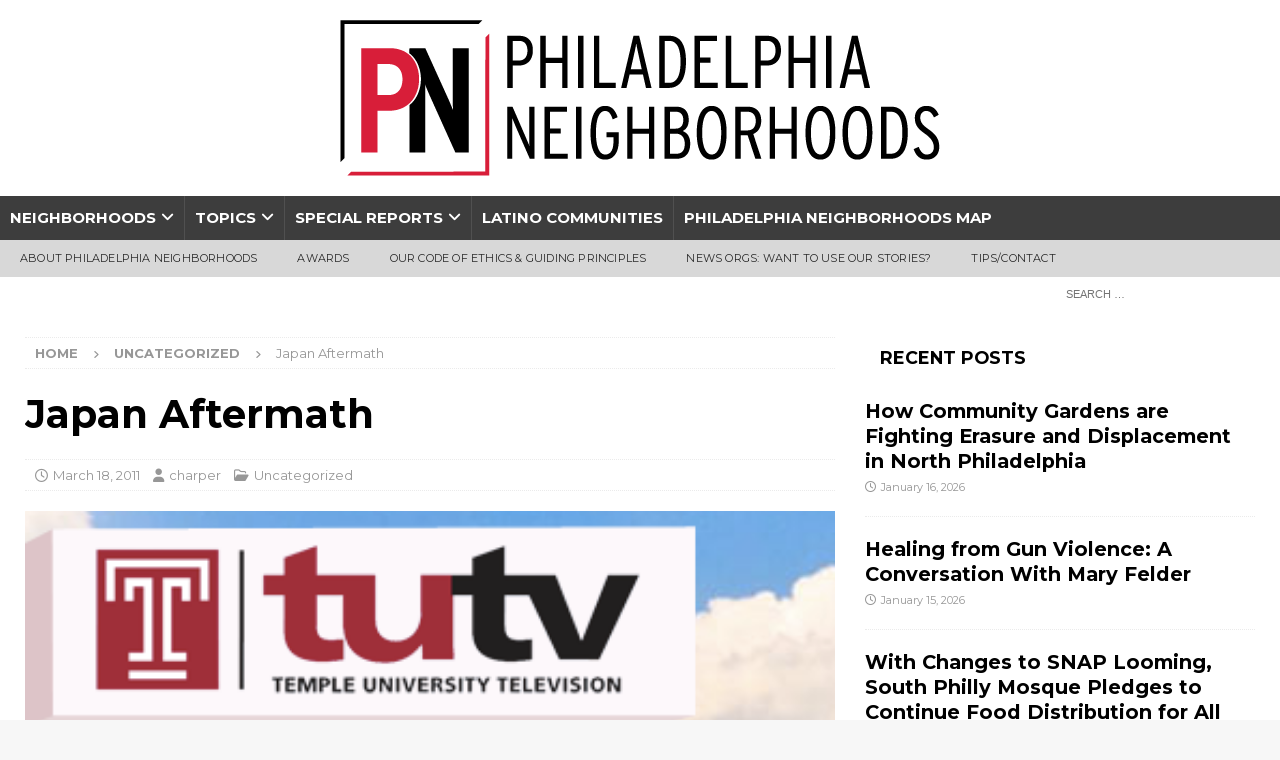

--- FILE ---
content_type: text/html; charset=UTF-8
request_url: https://philadelphianeighborhoods.com/2011/03/18/temple-university-television-japan-earthquake/
body_size: 16922
content:
<!DOCTYPE html>
<html class="no-js mh-one-sb" lang="en-US">
    <head>
        <meta charset="UTF-8">
        <meta name="viewport" content="width=device-width, initial-scale=1.0">
        <link rel="profile" href="http://gmpg.org/xfn/11" />
                <title>Japan Aftermath - Philadelphia Neighborhoods</title>

<!-- The SEO Framework by Sybre Waaijer -->
<meta name="robots" content="max-snippet:-1,max-image-preview:large,max-video-preview:-1" />
<link rel="canonical" href="https://philadelphianeighborhoods.com/2011/03/18/temple-university-television-japan-earthquake/" />
<meta name="description" content="Naoko Masuda, who comes from Tokyo and serves as the senior web developer for the School of Communications and Theater, is returning to Japan with her parents." />
<meta property="og:type" content="article" />
<meta property="og:locale" content="en_US" />
<meta property="og:site_name" content="Philadelphia Neighborhoods" />
<meta property="og:title" content="Japan Aftermath" />
<meta property="og:description" content="Naoko Masuda, who comes from Tokyo and serves as the senior web developer for the School of Communications and Theater, is returning to Japan with her parents. You can follow the news here…" />
<meta property="og:url" content="https://philadelphianeighborhoods.com/2011/03/18/temple-university-television-japan-earthquake/" />
<meta property="og:image" content="https://phillyn-media.s3.amazonaws.com/wp-content/uploads/2011/03/26021759/Screen-shot-2011-03-15-at-8.15.40-AM.png" />
<meta property="og:image:width" content="377" />
<meta property="og:image:height" content="351" />
<meta property="article:published_time" content="2011-03-18T11:30:34+00:00" />
<meta property="article:modified_time" content="2015-05-12T13:57:57+00:00" />
<meta name="twitter:card" content="summary_large_image" />
<meta name="twitter:title" content="Japan Aftermath" />
<meta name="twitter:description" content="Naoko Masuda, who comes from Tokyo and serves as the senior web developer for the School of Communications and Theater, is returning to Japan with her parents. You can follow the news here…" />
<meta name="twitter:image" content="https://phillyn-media.s3.amazonaws.com/wp-content/uploads/2011/03/26021759/Screen-shot-2011-03-15-at-8.15.40-AM.png" />
<script type="application/ld+json">{"@context":"https://schema.org","@graph":[{"@type":"WebSite","@id":"https://philadelphianeighborhoods.com/#/schema/WebSite","url":"https://philadelphianeighborhoods.com/","name":"Philadelphia Neighborhoods","description":"Reporting in underserved communities","inLanguage":"en-US","potentialAction":{"@type":"SearchAction","target":{"@type":"EntryPoint","urlTemplate":"https://philadelphianeighborhoods.com/search/{search_term_string}/"},"query-input":"required name=search_term_string"},"publisher":{"@type":"Organization","@id":"https://philadelphianeighborhoods.com/#/schema/Organization","name":"Philadelphia Neighborhoods","url":"https://philadelphianeighborhoods.com/","logo":{"@type":"ImageObject","url":"https://phillyn-media.s3.amazonaws.com/wp-content/uploads/2020/11/08110533/Logo_website.png","contentUrl":"https://phillyn-media.s3.amazonaws.com/wp-content/uploads/2020/11/08110533/Logo_website.png","width":600,"height":156,"contentSize":"8173"}}},{"@type":"WebPage","@id":"https://philadelphianeighborhoods.com/2011/03/18/temple-university-television-japan-earthquake/","url":"https://philadelphianeighborhoods.com/2011/03/18/temple-university-television-japan-earthquake/","name":"Japan Aftermath - Philadelphia Neighborhoods","description":"Naoko Masuda, who comes from Tokyo and serves as the senior web developer for the School of Communications and Theater, is returning to Japan with her parents.","inLanguage":"en-US","isPartOf":{"@id":"https://philadelphianeighborhoods.com/#/schema/WebSite"},"breadcrumb":{"@type":"BreadcrumbList","@id":"https://philadelphianeighborhoods.com/#/schema/BreadcrumbList","itemListElement":[{"@type":"ListItem","position":1,"item":"https://philadelphianeighborhoods.com/","name":"Philadelphia Neighborhoods"},{"@type":"ListItem","position":2,"item":"https://philadelphianeighborhoods.com/category/uncategorized/","name":"Category: Uncategorized"},{"@type":"ListItem","position":3,"name":"Japan Aftermath"}]},"potentialAction":{"@type":"ReadAction","target":"https://philadelphianeighborhoods.com/2011/03/18/temple-university-television-japan-earthquake/"},"datePublished":"2011-03-18T11:30:34+00:00","dateModified":"2015-05-12T13:57:57+00:00","author":{"@type":"Person","@id":"https://philadelphianeighborhoods.com/#/schema/Person/308ef955287191e94fee0a6761b29ce5","name":"charper"}}]}</script>
<!-- / The SEO Framework by Sybre Waaijer | 9.88ms meta | 0.12ms boot -->

<link rel='dns-prefetch' href='//fonts.googleapis.com' />
<link rel="alternate" type="application/rss+xml" title="Philadelphia Neighborhoods &raquo; Feed" href="https://philadelphianeighborhoods.com/feed/" />
<link rel="alternate" type="application/rss+xml" title="Philadelphia Neighborhoods &raquo; Comments Feed" href="https://philadelphianeighborhoods.com/comments/feed/" />
<link rel="alternate" type="application/rss+xml" title="Philadelphia Neighborhoods &raquo; Japan Aftermath Comments Feed" href="https://philadelphianeighborhoods.com/2011/03/18/temple-university-television-japan-earthquake/feed/" />
<link rel="alternate" title="oEmbed (JSON)" type="application/json+oembed" href="https://philadelphianeighborhoods.com/wp-json/oembed/1.0/embed?url=https%3A%2F%2Fphiladelphianeighborhoods.com%2F2011%2F03%2F18%2Ftemple-university-television-japan-earthquake%2F" />
<link rel="alternate" title="oEmbed (XML)" type="text/xml+oembed" href="https://philadelphianeighborhoods.com/wp-json/oembed/1.0/embed?url=https%3A%2F%2Fphiladelphianeighborhoods.com%2F2011%2F03%2F18%2Ftemple-university-television-japan-earthquake%2F&#038;format=xml" />
<style id='wp-img-auto-sizes-contain-inline-css' type='text/css'>
img:is([sizes=auto i],[sizes^="auto," i]){contain-intrinsic-size:3000px 1500px}
/*# sourceURL=wp-img-auto-sizes-contain-inline-css */
</style>
<style id='wp-emoji-styles-inline-css' type='text/css'>

	img.wp-smiley, img.emoji {
		display: inline !important;
		border: none !important;
		box-shadow: none !important;
		height: 1em !important;
		width: 1em !important;
		margin: 0 0.07em !important;
		vertical-align: -0.1em !important;
		background: none !important;
		padding: 0 !important;
	}
/*# sourceURL=wp-emoji-styles-inline-css */
</style>
<style id='wp-block-library-inline-css' type='text/css'>
:root{--wp-block-synced-color:#7a00df;--wp-block-synced-color--rgb:122,0,223;--wp-bound-block-color:var(--wp-block-synced-color);--wp-editor-canvas-background:#ddd;--wp-admin-theme-color:#007cba;--wp-admin-theme-color--rgb:0,124,186;--wp-admin-theme-color-darker-10:#006ba1;--wp-admin-theme-color-darker-10--rgb:0,107,160.5;--wp-admin-theme-color-darker-20:#005a87;--wp-admin-theme-color-darker-20--rgb:0,90,135;--wp-admin-border-width-focus:2px}@media (min-resolution:192dpi){:root{--wp-admin-border-width-focus:1.5px}}.wp-element-button{cursor:pointer}:root .has-very-light-gray-background-color{background-color:#eee}:root .has-very-dark-gray-background-color{background-color:#313131}:root .has-very-light-gray-color{color:#eee}:root .has-very-dark-gray-color{color:#313131}:root .has-vivid-green-cyan-to-vivid-cyan-blue-gradient-background{background:linear-gradient(135deg,#00d084,#0693e3)}:root .has-purple-crush-gradient-background{background:linear-gradient(135deg,#34e2e4,#4721fb 50%,#ab1dfe)}:root .has-hazy-dawn-gradient-background{background:linear-gradient(135deg,#faaca8,#dad0ec)}:root .has-subdued-olive-gradient-background{background:linear-gradient(135deg,#fafae1,#67a671)}:root .has-atomic-cream-gradient-background{background:linear-gradient(135deg,#fdd79a,#004a59)}:root .has-nightshade-gradient-background{background:linear-gradient(135deg,#330968,#31cdcf)}:root .has-midnight-gradient-background{background:linear-gradient(135deg,#020381,#2874fc)}:root{--wp--preset--font-size--normal:16px;--wp--preset--font-size--huge:42px}.has-regular-font-size{font-size:1em}.has-larger-font-size{font-size:2.625em}.has-normal-font-size{font-size:var(--wp--preset--font-size--normal)}.has-huge-font-size{font-size:var(--wp--preset--font-size--huge)}.has-text-align-center{text-align:center}.has-text-align-left{text-align:left}.has-text-align-right{text-align:right}.has-fit-text{white-space:nowrap!important}#end-resizable-editor-section{display:none}.aligncenter{clear:both}.items-justified-left{justify-content:flex-start}.items-justified-center{justify-content:center}.items-justified-right{justify-content:flex-end}.items-justified-space-between{justify-content:space-between}.screen-reader-text{border:0;clip-path:inset(50%);height:1px;margin:-1px;overflow:hidden;padding:0;position:absolute;width:1px;word-wrap:normal!important}.screen-reader-text:focus{background-color:#ddd;clip-path:none;color:#444;display:block;font-size:1em;height:auto;left:5px;line-height:normal;padding:15px 23px 14px;text-decoration:none;top:5px;width:auto;z-index:100000}html :where(.has-border-color){border-style:solid}html :where([style*=border-top-color]){border-top-style:solid}html :where([style*=border-right-color]){border-right-style:solid}html :where([style*=border-bottom-color]){border-bottom-style:solid}html :where([style*=border-left-color]){border-left-style:solid}html :where([style*=border-width]){border-style:solid}html :where([style*=border-top-width]){border-top-style:solid}html :where([style*=border-right-width]){border-right-style:solid}html :where([style*=border-bottom-width]){border-bottom-style:solid}html :where([style*=border-left-width]){border-left-style:solid}html :where(img[class*=wp-image-]){height:auto;max-width:100%}:where(figure){margin:0 0 1em}html :where(.is-position-sticky){--wp-admin--admin-bar--position-offset:var(--wp-admin--admin-bar--height,0px)}@media screen and (max-width:600px){html :where(.is-position-sticky){--wp-admin--admin-bar--position-offset:0px}}

/*# sourceURL=wp-block-library-inline-css */
</style><style id='global-styles-inline-css' type='text/css'>
:root{--wp--preset--aspect-ratio--square: 1;--wp--preset--aspect-ratio--4-3: 4/3;--wp--preset--aspect-ratio--3-4: 3/4;--wp--preset--aspect-ratio--3-2: 3/2;--wp--preset--aspect-ratio--2-3: 2/3;--wp--preset--aspect-ratio--16-9: 16/9;--wp--preset--aspect-ratio--9-16: 9/16;--wp--preset--color--black: #000000;--wp--preset--color--cyan-bluish-gray: #abb8c3;--wp--preset--color--white: #ffffff;--wp--preset--color--pale-pink: #f78da7;--wp--preset--color--vivid-red: #cf2e2e;--wp--preset--color--luminous-vivid-orange: #ff6900;--wp--preset--color--luminous-vivid-amber: #fcb900;--wp--preset--color--light-green-cyan: #7bdcb5;--wp--preset--color--vivid-green-cyan: #00d084;--wp--preset--color--pale-cyan-blue: #8ed1fc;--wp--preset--color--vivid-cyan-blue: #0693e3;--wp--preset--color--vivid-purple: #9b51e0;--wp--preset--gradient--vivid-cyan-blue-to-vivid-purple: linear-gradient(135deg,rgb(6,147,227) 0%,rgb(155,81,224) 100%);--wp--preset--gradient--light-green-cyan-to-vivid-green-cyan: linear-gradient(135deg,rgb(122,220,180) 0%,rgb(0,208,130) 100%);--wp--preset--gradient--luminous-vivid-amber-to-luminous-vivid-orange: linear-gradient(135deg,rgb(252,185,0) 0%,rgb(255,105,0) 100%);--wp--preset--gradient--luminous-vivid-orange-to-vivid-red: linear-gradient(135deg,rgb(255,105,0) 0%,rgb(207,46,46) 100%);--wp--preset--gradient--very-light-gray-to-cyan-bluish-gray: linear-gradient(135deg,rgb(238,238,238) 0%,rgb(169,184,195) 100%);--wp--preset--gradient--cool-to-warm-spectrum: linear-gradient(135deg,rgb(74,234,220) 0%,rgb(151,120,209) 20%,rgb(207,42,186) 40%,rgb(238,44,130) 60%,rgb(251,105,98) 80%,rgb(254,248,76) 100%);--wp--preset--gradient--blush-light-purple: linear-gradient(135deg,rgb(255,206,236) 0%,rgb(152,150,240) 100%);--wp--preset--gradient--blush-bordeaux: linear-gradient(135deg,rgb(254,205,165) 0%,rgb(254,45,45) 50%,rgb(107,0,62) 100%);--wp--preset--gradient--luminous-dusk: linear-gradient(135deg,rgb(255,203,112) 0%,rgb(199,81,192) 50%,rgb(65,88,208) 100%);--wp--preset--gradient--pale-ocean: linear-gradient(135deg,rgb(255,245,203) 0%,rgb(182,227,212) 50%,rgb(51,167,181) 100%);--wp--preset--gradient--electric-grass: linear-gradient(135deg,rgb(202,248,128) 0%,rgb(113,206,126) 100%);--wp--preset--gradient--midnight: linear-gradient(135deg,rgb(2,3,129) 0%,rgb(40,116,252) 100%);--wp--preset--font-size--small: 13px;--wp--preset--font-size--medium: 20px;--wp--preset--font-size--large: 36px;--wp--preset--font-size--x-large: 42px;--wp--preset--spacing--20: 0.44rem;--wp--preset--spacing--30: 0.67rem;--wp--preset--spacing--40: 1rem;--wp--preset--spacing--50: 1.5rem;--wp--preset--spacing--60: 2.25rem;--wp--preset--spacing--70: 3.38rem;--wp--preset--spacing--80: 5.06rem;--wp--preset--shadow--natural: 6px 6px 9px rgba(0, 0, 0, 0.2);--wp--preset--shadow--deep: 12px 12px 50px rgba(0, 0, 0, 0.4);--wp--preset--shadow--sharp: 6px 6px 0px rgba(0, 0, 0, 0.2);--wp--preset--shadow--outlined: 6px 6px 0px -3px rgb(255, 255, 255), 6px 6px rgb(0, 0, 0);--wp--preset--shadow--crisp: 6px 6px 0px rgb(0, 0, 0);}:where(.is-layout-flex){gap: 0.5em;}:where(.is-layout-grid){gap: 0.5em;}body .is-layout-flex{display: flex;}.is-layout-flex{flex-wrap: wrap;align-items: center;}.is-layout-flex > :is(*, div){margin: 0;}body .is-layout-grid{display: grid;}.is-layout-grid > :is(*, div){margin: 0;}:where(.wp-block-columns.is-layout-flex){gap: 2em;}:where(.wp-block-columns.is-layout-grid){gap: 2em;}:where(.wp-block-post-template.is-layout-flex){gap: 1.25em;}:where(.wp-block-post-template.is-layout-grid){gap: 1.25em;}.has-black-color{color: var(--wp--preset--color--black) !important;}.has-cyan-bluish-gray-color{color: var(--wp--preset--color--cyan-bluish-gray) !important;}.has-white-color{color: var(--wp--preset--color--white) !important;}.has-pale-pink-color{color: var(--wp--preset--color--pale-pink) !important;}.has-vivid-red-color{color: var(--wp--preset--color--vivid-red) !important;}.has-luminous-vivid-orange-color{color: var(--wp--preset--color--luminous-vivid-orange) !important;}.has-luminous-vivid-amber-color{color: var(--wp--preset--color--luminous-vivid-amber) !important;}.has-light-green-cyan-color{color: var(--wp--preset--color--light-green-cyan) !important;}.has-vivid-green-cyan-color{color: var(--wp--preset--color--vivid-green-cyan) !important;}.has-pale-cyan-blue-color{color: var(--wp--preset--color--pale-cyan-blue) !important;}.has-vivid-cyan-blue-color{color: var(--wp--preset--color--vivid-cyan-blue) !important;}.has-vivid-purple-color{color: var(--wp--preset--color--vivid-purple) !important;}.has-black-background-color{background-color: var(--wp--preset--color--black) !important;}.has-cyan-bluish-gray-background-color{background-color: var(--wp--preset--color--cyan-bluish-gray) !important;}.has-white-background-color{background-color: var(--wp--preset--color--white) !important;}.has-pale-pink-background-color{background-color: var(--wp--preset--color--pale-pink) !important;}.has-vivid-red-background-color{background-color: var(--wp--preset--color--vivid-red) !important;}.has-luminous-vivid-orange-background-color{background-color: var(--wp--preset--color--luminous-vivid-orange) !important;}.has-luminous-vivid-amber-background-color{background-color: var(--wp--preset--color--luminous-vivid-amber) !important;}.has-light-green-cyan-background-color{background-color: var(--wp--preset--color--light-green-cyan) !important;}.has-vivid-green-cyan-background-color{background-color: var(--wp--preset--color--vivid-green-cyan) !important;}.has-pale-cyan-blue-background-color{background-color: var(--wp--preset--color--pale-cyan-blue) !important;}.has-vivid-cyan-blue-background-color{background-color: var(--wp--preset--color--vivid-cyan-blue) !important;}.has-vivid-purple-background-color{background-color: var(--wp--preset--color--vivid-purple) !important;}.has-black-border-color{border-color: var(--wp--preset--color--black) !important;}.has-cyan-bluish-gray-border-color{border-color: var(--wp--preset--color--cyan-bluish-gray) !important;}.has-white-border-color{border-color: var(--wp--preset--color--white) !important;}.has-pale-pink-border-color{border-color: var(--wp--preset--color--pale-pink) !important;}.has-vivid-red-border-color{border-color: var(--wp--preset--color--vivid-red) !important;}.has-luminous-vivid-orange-border-color{border-color: var(--wp--preset--color--luminous-vivid-orange) !important;}.has-luminous-vivid-amber-border-color{border-color: var(--wp--preset--color--luminous-vivid-amber) !important;}.has-light-green-cyan-border-color{border-color: var(--wp--preset--color--light-green-cyan) !important;}.has-vivid-green-cyan-border-color{border-color: var(--wp--preset--color--vivid-green-cyan) !important;}.has-pale-cyan-blue-border-color{border-color: var(--wp--preset--color--pale-cyan-blue) !important;}.has-vivid-cyan-blue-border-color{border-color: var(--wp--preset--color--vivid-cyan-blue) !important;}.has-vivid-purple-border-color{border-color: var(--wp--preset--color--vivid-purple) !important;}.has-vivid-cyan-blue-to-vivid-purple-gradient-background{background: var(--wp--preset--gradient--vivid-cyan-blue-to-vivid-purple) !important;}.has-light-green-cyan-to-vivid-green-cyan-gradient-background{background: var(--wp--preset--gradient--light-green-cyan-to-vivid-green-cyan) !important;}.has-luminous-vivid-amber-to-luminous-vivid-orange-gradient-background{background: var(--wp--preset--gradient--luminous-vivid-amber-to-luminous-vivid-orange) !important;}.has-luminous-vivid-orange-to-vivid-red-gradient-background{background: var(--wp--preset--gradient--luminous-vivid-orange-to-vivid-red) !important;}.has-very-light-gray-to-cyan-bluish-gray-gradient-background{background: var(--wp--preset--gradient--very-light-gray-to-cyan-bluish-gray) !important;}.has-cool-to-warm-spectrum-gradient-background{background: var(--wp--preset--gradient--cool-to-warm-spectrum) !important;}.has-blush-light-purple-gradient-background{background: var(--wp--preset--gradient--blush-light-purple) !important;}.has-blush-bordeaux-gradient-background{background: var(--wp--preset--gradient--blush-bordeaux) !important;}.has-luminous-dusk-gradient-background{background: var(--wp--preset--gradient--luminous-dusk) !important;}.has-pale-ocean-gradient-background{background: var(--wp--preset--gradient--pale-ocean) !important;}.has-electric-grass-gradient-background{background: var(--wp--preset--gradient--electric-grass) !important;}.has-midnight-gradient-background{background: var(--wp--preset--gradient--midnight) !important;}.has-small-font-size{font-size: var(--wp--preset--font-size--small) !important;}.has-medium-font-size{font-size: var(--wp--preset--font-size--medium) !important;}.has-large-font-size{font-size: var(--wp--preset--font-size--large) !important;}.has-x-large-font-size{font-size: var(--wp--preset--font-size--x-large) !important;}
/*# sourceURL=global-styles-inline-css */
</style>

<style id='classic-theme-styles-inline-css' type='text/css'>
/*! This file is auto-generated */
.wp-block-button__link{color:#fff;background-color:#32373c;border-radius:9999px;box-shadow:none;text-decoration:none;padding:calc(.667em + 2px) calc(1.333em + 2px);font-size:1.125em}.wp-block-file__button{background:#32373c;color:#fff;text-decoration:none}
/*# sourceURL=/wp-includes/css/classic-themes.min.css */
</style>
<link rel='stylesheet' id='mc4wp-form-themes-css' href='https://philadelphianeighborhoods.com/wp-content/plugins/mailchimp-for-wp/assets/css/form-themes.css?ver=4.11.1' type='text/css' media='all' />
<link rel='stylesheet' id='mh-magazine-css' href='https://philadelphianeighborhoods.com/wp-content/themes/mh-magazine/style.css?ver=4.1.3' type='text/css' media='all' />
<link rel='stylesheet' id='mh-magazine-child-css' href='https://philadelphianeighborhoods.com/wp-content/themes/mh-magazine-child/style.css?ver=1.0.0' type='text/css' media='all' />
<link rel='stylesheet' id='mh-font-awesome-css' href='https://philadelphianeighborhoods.com/wp-content/themes/mh-magazine/includes/font-awesome.min.css' type='text/css' media='all' />
<link rel='stylesheet' id='mh-google-fonts-css' href='https://fonts.googleapis.com/css?family=Montserrat:300,400,400italic,600,700' type='text/css' media='all' />
<script type="text/javascript" src="https://philadelphianeighborhoods.com/wp-includes/js/jquery/jquery.min.js?ver=3.7.1" id="jquery-core-js"></script>
<script type="text/javascript" src="https://philadelphianeighborhoods.com/wp-includes/js/jquery/jquery-migrate.min.js?ver=3.4.1" id="jquery-migrate-js"></script>
<script type="text/javascript" id="mh-scripts-js-extra">
/* <![CDATA[ */
var mh_magazine = {"text":{"toggle_menu":"Toggle Menu"}};
//# sourceURL=mh-scripts-js-extra
/* ]]> */
</script>
<script type="text/javascript" src="https://philadelphianeighborhoods.com/wp-content/themes/mh-magazine/js/scripts.js?ver=4.1.3" id="mh-scripts-js"></script>
<link rel="https://api.w.org/" href="https://philadelphianeighborhoods.com/wp-json/" /><link rel="alternate" title="JSON" type="application/json" href="https://philadelphianeighborhoods.com/wp-json/wp/v2/posts/59048" /><link rel="EditURI" type="application/rsd+xml" title="RSD" href="https://philadelphianeighborhoods.com/xmlrpc.php?rsd" />
<style type="text/css">
.mh-navigation li:hover, .mh-navigation ul li:hover > ul, .mh-main-nav-wrap, .mh-main-nav, .mh-social-nav li a:hover, .entry-tags li, .mh-slider-caption, .mh-widget-layout8 .mh-widget-title .mh-footer-widget-title-inner, .mh-widget-col-1 .mh-slider-caption, .mh-widget-col-1 .mh-posts-lineup-caption, .mh-carousel-layout1, .mh-spotlight-widget, .mh-social-widget li a, .mh-author-bio-widget, .mh-footer-widget .mh-tab-comment-excerpt, .mh-nip-item:hover .mh-nip-overlay, .mh-widget .tagcloud a, .mh-footer-widget .tagcloud a, .mh-footer, .mh-copyright-wrap, input[type=submit]:hover, #infinite-handle span:hover { background: #3d3d3d; }
.mh-extra-nav-bg { background: rgba(61, 61, 61, 0.2); }
.mh-slider-caption, .mh-posts-stacked-title, .mh-posts-lineup-caption { background: #3d3d3d; background: rgba(61, 61, 61, 0.8); }
@media screen and (max-width: 900px) { #mh-mobile .mh-slider-caption, #mh-mobile .mh-posts-lineup-caption { background: rgba(61, 61, 61, 1); } }
.slicknav_menu, .slicknav_nav ul, #mh-mobile .mh-footer-widget .mh-posts-stacked-overlay { border-color: #3d3d3d; }
.mh-copyright, .mh-copyright a { color: #fff; }
.mh-widget-layout4 .mh-widget-title { background: #ffffff; background: rgba(255, 255, 255, 0.6); }
.mh-preheader, .mh-wide-layout .mh-subheader, .mh-ticker-title, .mh-main-nav li:hover, .mh-footer-nav, .slicknav_menu, .slicknav_btn, .slicknav_nav .slicknav_item:hover, .slicknav_nav a:hover, .mh-back-to-top, .mh-subheading, .entry-tags .fa, .entry-tags li:hover, .mh-widget-layout2 .mh-widget-title, .mh-widget-layout4 .mh-widget-title-inner, .mh-widget-layout4 .mh-footer-widget-title, .mh-widget-layout5 .mh-widget-title-inner, .mh-widget-layout6 .mh-widget-title, #mh-mobile .flex-control-paging li a.flex-active, .mh-image-caption, .mh-carousel-layout1 .mh-carousel-caption, .mh-tab-button.active, .mh-tab-button.active:hover, .mh-footer-widget .mh-tab-button.active, .mh-social-widget li:hover a, .mh-footer-widget .mh-social-widget li a, .mh-footer-widget .mh-author-bio-widget, .tagcloud a:hover, .mh-widget .tagcloud a:hover, .mh-footer-widget .tagcloud a:hover, .mh-posts-stacked-item .mh-meta, .page-numbers:hover, .mh-loop-pagination .current, .mh-comments-pagination .current, .pagelink, a:hover .pagelink, input[type=submit], #infinite-handle span { background: #ffffff; }
.mh-main-nav-wrap .slicknav_nav ul, blockquote, .mh-widget-layout1 .mh-widget-title, .mh-widget-layout3 .mh-widget-title, .mh-widget-layout5 .mh-widget-title, .mh-widget-layout8 .mh-widget-title:after, #mh-mobile .mh-slider-caption, .mh-carousel-layout1, .mh-spotlight-widget, .mh-author-bio-widget, .mh-author-bio-title, .mh-author-bio-image-frame, .mh-video-widget, .mh-tab-buttons, textarea:hover, input[type=text]:hover, input[type=email]:hover, input[type=tel]:hover, input[type=url]:hover { border-color: #ffffff; }
.mh-header-tagline, .mh-dropcap, .mh-carousel-layout1 .flex-direction-nav a, .mh-carousel-layout2 .mh-carousel-caption, .mh-posts-digest-small-category, .mh-posts-lineup-more, .bypostauthor .fn:after, .mh-comment-list .comment-reply-link:before, #respond #cancel-comment-reply-link:before { color: #ffffff; }
.mh-header-nav-top li a, .mh-wide-layout .mh-header-nav-bottom li a, .mh-main-nav li:hover > a, .mh-footer-nav li a, .mh-social-nav-top .fa-mh-social, .mh-wide-layout .mh-social-nav-bottom .fa-mh-social, .slicknav_nav a, .slicknav_nav a:hover, .slicknav_nav .slicknav_item:hover, .slicknav_menu .slicknav_menutxt, .mh-header-date-top, .mh-wide-layout .mh-header-date-bottom, .mh-ticker-title, .mh-boxed-layout .mh-ticker-item-top a, .mh-wide-layout .mh-ticker-item a, .mh-subheading, .entry-tags .fa, .entry-tags a:hover, .mh-content .current, .page-numbers:hover, .pagelink, a:hover .pagelink, .mh-back-to-top, .mh-back-to-top:hover, .mh-widget-layout2 .mh-widget-title, .mh-widget-layout2 .mh-widget-title a, .mh-widget-layout4 .mh-widget-title-inner, .mh-widget-layout4 .mh-widget-title a, .mh-widget-layout5 .mh-widget-title, .mh-widget-layout5 .mh-widget-title a, .mh-widget-layout6 .mh-widget-title, .mh-widget-layout6 .mh-widget-title a, .mh-image-caption, .mh-carousel-layout1 .mh-carousel-caption, .mh-footer-widget .mh-author-bio-title, .mh-footer-widget .mh-author-bio-text, .mh-social-widget li:hover .fa-mh-social, .mh-footer-widget .mh-social-widget .fa-mh-social, #mh-mobile .mh-tab-button.active, .mh-tab-button.active:hover, .tagcloud a:hover, .mh-widget .tagcloud a:hover, .mh-footer-widget .tagcloud a:hover, .mh-posts-stacked-item .mh-meta, .mh-posts-stacked-item .mh-meta a, .mh-posts-stacked-item .mh-meta a:hover, input[type=submit], #infinite-handle span { color: #000000; }
.slicknav_menu .slicknav_icon-bar { background: #000000; }
.entry-content a { color: #d61f39; }
a:hover, .entry-content a:hover, #respond a:hover, #respond #cancel-comment-reply-link:hover, #respond .logged-in-as a:hover, .mh-comment-list .comment-meta a:hover, .mh-ping-list .mh-ping-item a:hover, .mh-meta a:hover, .mh-breadcrumb a:hover, .mh-tabbed-widget a:hover { color: #d61f39; }
</style>
<!--[if lt IE 9]>
<script src="https://philadelphianeighborhoods.com/wp-content/themes/mh-magazine/js/css3-mediaqueries.js"></script>
<![endif]-->
<style type="text/css">
.entry-content { font-size: 16px; font-size: 1rem; }
h1, h2, h3, h4, h5, h6, .mh-custom-posts-small-title { font-family: "Montserrat", sans-serif; }
body { font-family: "Montserrat", sans-serif; }
</style>
<link rel="icon" href="https://phillyn-media.s3.amazonaws.com/wp-content/uploads/2020/11/08105343/cropped-Favicon_white-1-32x32.png" sizes="32x32" />
<link rel="icon" href="https://phillyn-media.s3.amazonaws.com/wp-content/uploads/2020/11/08105343/cropped-Favicon_white-1-192x192.png" sizes="192x192" />
<link rel="apple-touch-icon" href="https://phillyn-media.s3.amazonaws.com/wp-content/uploads/2020/11/08105343/cropped-Favicon_white-1-180x180.png" />
<meta name="msapplication-TileImage" content="https://phillyn-media.s3.amazonaws.com/wp-content/uploads/2020/11/08105343/cropped-Favicon_white-1-270x270.png" />
    </head>
    <body
        id="mh-mobile"
        class="wp-singular post-template-default single single-post postid-59048 single-format-standard wp-custom-logo wp-theme-mh-magazine wp-child-theme-mh-magazine-child mh-wide-layout mh-right-sb mh-loop-layout4 mh-widget-layout4 mh-loop-hide-caption"        itemscope="itemscope"
        itemtype="http://schema.org/WebPage"
    >
        <div class="mh-header-nav-mobile clearfix"></div>
<header class="mh-header" itemscope="itemscope" itemtype="http://schema.org/WPHeader">
	<div class="mh-container mh-container-inner clearfix">
		<div class="mh-custom-header clearfix">
<div class="mh-header-columns mh-row clearfix">
<div class="mh-col-1-1 mh-site-identity">
<div class="mh-site-logo" role="banner" itemscope="itemscope" itemtype="https://schema.org/Brand">
<a href="https://philadelphianeighborhoods.com/" class="custom-logo-link" rel="home"><img width="600" height="156" src="https://phillyn-media.s3.amazonaws.com/wp-content/uploads/2020/11/08110533/Logo_website.png" class="custom-logo" alt="Philadelphia Neighborhoods logo" decoding="async" fetchpriority="high" srcset="https://phillyn-media.s3.amazonaws.com/wp-content/uploads/2020/11/08110533/Logo_website.png 600w, https://phillyn-media.s3.amazonaws.com/wp-content/uploads/2020/11/08110533/Logo_website-300x78.png 300w" sizes="(max-width: 600px) 100vw, 600px" /></a></div>
</div>
</div>
</div>
	</div>
	<div class="mh-main-nav-wrap">
		<nav class="mh-navigation mh-main-nav mh-container mh-container-inner clearfix" itemscope="itemscope" itemtype="http://schema.org/SiteNavigationElement">
			<div class="menu-top-menu-container"><ul id="menu-top-menu" class="menu"><li id="menu-item-129603" class="menu-item menu-item-type-taxonomy menu-item-object-category menu-item-has-children menu-item-129603"><a href="https://philadelphianeighborhoods.com/category/neighborhoods/">Neighborhoods</a>
<ul class="sub-menu">
	<li id="menu-item-222069" class="menu-item menu-item-type-taxonomy menu-item-object-category menu-item-222069"><a href="https://philadelphianeighborhoods.com/category/neighborhoods/center-city/">Center City</a></li>
	<li id="menu-item-129606" class="menu-item menu-item-type-taxonomy menu-item-object-category menu-item-129606"><a href="https://philadelphianeighborhoods.com/category/neighborhoods/north-philadelphia/">North Philadelphia</a></li>
	<li id="menu-item-129616" class="menu-item menu-item-type-taxonomy menu-item-object-category menu-item-129616"><a href="https://philadelphianeighborhoods.com/category/neighborhoods/northeast-philadelphia/">Northeast Philadelphia</a></li>
	<li id="menu-item-129643" class="menu-item menu-item-type-taxonomy menu-item-object-category menu-item-129643"><a href="https://philadelphianeighborhoods.com/category/neighborhoods/northwest-philadelphia/">Northwest Philadelphia</a></li>
	<li id="menu-item-129627" class="menu-item menu-item-type-taxonomy menu-item-object-category menu-item-129627"><a href="https://philadelphianeighborhoods.com/category/neighborhoods/river-wards/">River Wards</a></li>
	<li id="menu-item-129657" class="menu-item menu-item-type-taxonomy menu-item-object-category menu-item-129657"><a href="https://philadelphianeighborhoods.com/category/neighborhoods/south-philadelphia/">South Philadelphia</a></li>
	<li id="menu-item-129658" class="menu-item menu-item-type-taxonomy menu-item-object-category menu-item-129658"><a href="https://philadelphianeighborhoods.com/category/neighborhoods/southwest-philadelphia/">Southwest Philadelphia</a></li>
	<li id="menu-item-129656" class="menu-item menu-item-type-taxonomy menu-item-object-category menu-item-129656"><a href="https://philadelphianeighborhoods.com/category/neighborhoods/philadelphia-west/">West Philadelphia</a></li>
</ul>
</li>
<li id="menu-item-206915" class="menu-item menu-item-type-taxonomy menu-item-object-category menu-item-has-children menu-item-206915"><a href="https://philadelphianeighborhoods.com/category/topics/">Topics</a>
<ul class="sub-menu">
	<li id="menu-item-206934" class="menu-item menu-item-type-taxonomy menu-item-object-category menu-item-206934"><a href="https://philadelphianeighborhoods.com/category/amateur-sports/">Amateur Sports</a></li>
	<li id="menu-item-206935" class="menu-item menu-item-type-taxonomy menu-item-object-category menu-item-206935"><a href="https://philadelphianeighborhoods.com/category/topics/arts-and-entertainment/">Arts and Entertainment</a></li>
	<li id="menu-item-206931" class="menu-item menu-item-type-taxonomy menu-item-object-category menu-item-206931"><a href="https://philadelphianeighborhoods.com/category/topics/business-topics/">Business</a></li>
	<li id="menu-item-227798" class="menu-item menu-item-type-taxonomy menu-item-object-category menu-item-227798"><a href="https://philadelphianeighborhoods.com/category/neighborhoods/center-city/city-hall/">City Hall</a></li>
	<li id="menu-item-222131" class="menu-item menu-item-type-taxonomy menu-item-object-category menu-item-222131"><a href="https://philadelphianeighborhoods.com/category/topics/community-meetings/">Community Meetings</a></li>
	<li id="menu-item-206929" class="menu-item menu-item-type-taxonomy menu-item-object-category menu-item-206929"><a href="https://philadelphianeighborhoods.com/category/topics/crime/">Crime</a></li>
	<li id="menu-item-206918" class="menu-item menu-item-type-taxonomy menu-item-object-category menu-item-206918"><a href="https://philadelphianeighborhoods.com/category/topics/economy/">Economy</a></li>
	<li id="menu-item-206917" class="menu-item menu-item-type-taxonomy menu-item-object-category menu-item-206917"><a href="https://philadelphianeighborhoods.com/category/topics/education/">Education</a></li>
	<li id="menu-item-206943" class="menu-item menu-item-type-taxonomy menu-item-object-category menu-item-206943"><a href="https://philadelphianeighborhoods.com/category/topics/elections/">Elections</a></li>
	<li id="menu-item-206924" class="menu-item menu-item-type-taxonomy menu-item-object-category menu-item-206924"><a href="https://philadelphianeighborhoods.com/category/topics/environment/">Environment</a></li>
	<li id="menu-item-206939" class="menu-item menu-item-type-taxonomy menu-item-object-category menu-item-206939"><a href="https://philadelphianeighborhoods.com/category/topics/fashion/">Fashion</a></li>
	<li id="menu-item-206926" class="menu-item menu-item-type-taxonomy menu-item-object-category menu-item-206926"><a href="https://philadelphianeighborhoods.com/category/topics/food-topics/">Food</a></li>
	<li id="menu-item-206923" class="menu-item menu-item-type-taxonomy menu-item-object-category menu-item-206923"><a href="https://philadelphianeighborhoods.com/category/topics/government/">Government</a></li>
	<li id="menu-item-206920" class="menu-item menu-item-type-taxonomy menu-item-object-category menu-item-206920"><a href="https://philadelphianeighborhoods.com/category/topics/health/">Health</a></li>
	<li id="menu-item-206927" class="menu-item menu-item-type-taxonomy menu-item-object-category menu-item-206927"><a href="https://philadelphianeighborhoods.com/category/topics/history/">History</a></li>
	<li id="menu-item-206922" class="menu-item menu-item-type-taxonomy menu-item-object-category menu-item-206922"><a href="https://philadelphianeighborhoods.com/category/topics/housing/">Housing</a></li>
	<li id="menu-item-206949" class="menu-item menu-item-type-taxonomy menu-item-object-category menu-item-206949"><a href="https://philadelphianeighborhoods.com/category/topics/how-to/">How To</a></li>
	<li id="menu-item-206938" class="menu-item menu-item-type-taxonomy menu-item-object-category menu-item-206938"><a href="https://philadelphianeighborhoods.com/category/topics/immigration/">Immigration</a></li>
	<li id="menu-item-206947" class="menu-item menu-item-type-taxonomy menu-item-object-category menu-item-206947"><a href="https://philadelphianeighborhoods.com/category/topics/lgbtq/">LGBTQ</a></li>
	<li id="menu-item-230966" class="menu-item menu-item-type-taxonomy menu-item-object-category menu-item-230966"><a href="https://philadelphianeighborhoods.com/category/topics/mental-health/">Mental Health</a></li>
	<li id="menu-item-206925" class="menu-item menu-item-type-taxonomy menu-item-object-category menu-item-206925"><a href="https://philadelphianeighborhoods.com/category/topics/music/">Music</a></li>
	<li id="menu-item-206937" class="menu-item menu-item-type-taxonomy menu-item-object-category menu-item-206937"><a href="https://philadelphianeighborhoods.com/category/topics/police/">Police</a></li>
	<li id="menu-item-206928" class="menu-item menu-item-type-taxonomy menu-item-object-category menu-item-206928"><a href="https://philadelphianeighborhoods.com/category/topics/politics/">Politics</a></li>
	<li id="menu-item-206942" class="menu-item menu-item-type-taxonomy menu-item-object-category menu-item-206942"><a href="https://philadelphianeighborhoods.com/category/topics/poverty-2/">Poverty</a></li>
	<li id="menu-item-206945" class="menu-item menu-item-type-taxonomy menu-item-object-category menu-item-206945"><a href="https://philadelphianeighborhoods.com/category/all-special-reports/property-all-special-reports-and-partnerships/">Property</a></li>
	<li id="menu-item-206930" class="menu-item menu-item-type-taxonomy menu-item-object-category menu-item-206930"><a href="https://philadelphianeighborhoods.com/category/topics/religion/">Religion</a></li>
	<li id="menu-item-206944" class="menu-item menu-item-type-taxonomy menu-item-object-category menu-item-206944"><a href="https://philadelphianeighborhoods.com/category/topics/science/">Science</a></li>
	<li id="menu-item-222130" class="menu-item menu-item-type-taxonomy menu-item-object-category menu-item-222130"><a href="https://philadelphianeighborhoods.com/category/topics/social-issues/">Social Issues</a></li>
	<li id="menu-item-206932" class="menu-item menu-item-type-taxonomy menu-item-object-category menu-item-206932"><a href="https://philadelphianeighborhoods.com/category/topics/sustainability-topics/">Sustainability</a></li>
	<li id="menu-item-206933" class="menu-item menu-item-type-taxonomy menu-item-object-category menu-item-206933"><a href="https://philadelphianeighborhoods.com/category/topics/technology/">Technology</a></li>
	<li id="menu-item-206940" class="menu-item menu-item-type-taxonomy menu-item-object-category menu-item-206940"><a href="https://philadelphianeighborhoods.com/category/topics/transportation/">Transportation</a></li>
	<li id="menu-item-206948" class="menu-item menu-item-type-taxonomy menu-item-object-category menu-item-206948"><a href="https://philadelphianeighborhoods.com/category/topics/veterans-affairs-2/">Veterans&#8217; Affairs</a></li>
	<li id="menu-item-206936" class="menu-item menu-item-type-taxonomy menu-item-object-category menu-item-206936"><a href="https://philadelphianeighborhoods.com/category/topics/zoning/">Zoning</a></li>
</ul>
</li>
<li id="menu-item-227025" class="menu-item menu-item-type-custom menu-item-object-custom menu-item-has-children menu-item-227025"><a>Special Reports</a>
<ul class="sub-menu">
	<li id="menu-item-235732" class="menu-item menu-item-type-post_type menu-item-object-post menu-item-235732"><a href="https://philadelphianeighborhoods.com/2022/11/28/park-avenue-murder-anniversary-2/">North Philadelphia: Can the Next Crimes be Prevented?</a></li>
	<li id="menu-item-222065" class="menu-item menu-item-type-taxonomy menu-item-object-category menu-item-has-children menu-item-222065"><a href="https://philadelphianeighborhoods.com/category/all-special-reports/">Recent Special Reports</a>
	<ul class="sub-menu">
		<li id="menu-item-228194" class="menu-item menu-item-type-taxonomy menu-item-object-category menu-item-228194"><a href="https://philadelphianeighborhoods.com/category/all-special-reports/covid-19/">COVID-19 Reporting</a></li>
		<li id="menu-item-227023" class="menu-item menu-item-type-taxonomy menu-item-object-category menu-item-227023"><a href="https://philadelphianeighborhoods.com/category/all-special-reports/city-hall-fall-2019/">City Hall, Fall 2019</a></li>
		<li id="menu-item-222811" class="menu-item menu-item-type-post_type menu-item-object-page menu-item-222811"><a href="https://philadelphianeighborhoods.com/special-report-podcast-mental-health/">Special Report Podcast: Mental Health</a></li>
		<li id="menu-item-222066" class="menu-item menu-item-type-taxonomy menu-item-object-category menu-item-222066"><a href="https://philadelphianeighborhoods.com/category/all-special-reports/klein-fellowship-immigration/">Klein Fellowship- Immigration</a></li>
		<li id="menu-item-222067" class="menu-item menu-item-type-taxonomy menu-item-object-category menu-item-222067"><a href="https://philadelphianeighborhoods.com/category/all-special-reports/klein-fellowship-income-inequality/">Klein Fellowship- Income Inequality</a></li>
	</ul>
</li>
	<li id="menu-item-227031" class="menu-item menu-item-type-taxonomy menu-item-object-category menu-item-227031"><a href="https://philadelphianeighborhoods.com/category/all-special-reports/">All Special Reports</a></li>
</ul>
</li>
<li id="menu-item-241516" class="menu-item menu-item-type-taxonomy menu-item-object-category menu-item-241516"><a href="https://philadelphianeighborhoods.com/category/all-special-reports/latino-communities/">Latino Communities</a></li>
<li id="menu-item-221767" class="menu-item menu-item-type-post_type menu-item-object-post menu-item-221767"><a href="https://philadelphianeighborhoods.com/2011/09/24/interactive-map-of-philadelphia-neighborhoods/">Philadelphia Neighborhoods Map</a></li>
</ul></div>		</nav>
	</div>
			<div class="mh-extra-nav-wrap">
			<div class="mh-extra-nav-bg">
				<nav class="mh-navigation mh-extra-nav mh-container mh-container-inner clearfix" itemscope="itemscope" itemtype="http://schema.org/SiteNavigationElement">
					<div class="menu-sub-menu-container"><ul id="menu-sub-menu" class="menu"><li id="menu-item-206640" class="menu-item menu-item-type-post_type menu-item-object-page menu-item-206640"><a href="https://philadelphianeighborhoods.com/about/">About Philadelphia Neighborhoods</a></li>
<li id="menu-item-206641" class="menu-item menu-item-type-post_type menu-item-object-page menu-item-206641"><a href="https://philadelphianeighborhoods.com/awards/">Awards</a></li>
<li id="menu-item-230927" class="menu-item menu-item-type-post_type menu-item-object-page menu-item-230927"><a href="https://philadelphianeighborhoods.com/our-code-of-ethics-guiding-principles/">Our Code of Ethics &#038; Guiding Principles</a></li>
<li id="menu-item-222530" class="menu-item menu-item-type-post_type menu-item-object-page menu-item-222530"><a href="https://philadelphianeighborhoods.com/sharing-philadelphia-neighborhoods-content/">News Orgs: Want To Use Our Stories?</a></li>
<li id="menu-item-211955" class="menu-item menu-item-type-post_type menu-item-object-page menu-item-211955"><a href="https://philadelphianeighborhoods.com/contact/">Tips/Contact</a></li>
</ul></div>				</nav>
			</div>
		</div>
	</header>
	<div class="mh-subheader">
		<div class="mh-container mh-container-inner mh-row clearfix">
										<div class="mh-header-bar-content mh-header-bar-bottom-right mh-col-1-4 clearfix">
											<aside class="mh-header-search mh-header-search-bottom">
							<form role="search" method="get" class="search-form" action="https://philadelphianeighborhoods.com/">
				<label>
					<span class="screen-reader-text">Search for:</span>
					<input type="search" class="search-field" placeholder="Search &hellip;" value="" name="s" />
				</label>
				<input type="submit" class="search-submit" value="Search" />
			</form>						</aside>
									</div>
					</div>
	</div>
<div class="mh-container mh-container-outer">
<div class="mh-wrapper clearfix">
	<div class="mh-main clearfix">
		<div id="main-content" class="mh-content" role="main" itemprop="mainContentOfPage"><nav class="mh-breadcrumb" itemscope itemtype="https://schema.org/BreadcrumbList"><span itemprop="itemListElement" itemscope itemtype="https://schema.org/ListItem"><a href="https://philadelphianeighborhoods.com" title="Home" itemprop="item"><span itemprop="name">Home</span></a><meta itemprop="position" content="1" /></span><span class="mh-breadcrumb-delimiter"><i class="fa fa-angle-right"></i></span><span itemprop="itemListElement" itemscope itemtype="https://schema.org/ListItem"><a href="https://philadelphianeighborhoods.com/category/uncategorized/" itemprop="item" title="Uncategorized"><span itemprop="name">Uncategorized</span></a><meta itemprop="position" content="2" /></span><span class="mh-breadcrumb-delimiter"><i class="fa fa-angle-right"></i></span>Japan Aftermath</nav>
<article id="post-59048" class="post-59048 post type-post status-publish format-standard has-post-thumbnail hentry category-uncategorized tag-japan-earthquake tag-japan-rescue">
	<header class="entry-header clearfix"><h1 class="entry-title">Japan Aftermath</h1><div class="mh-meta entry-meta">
<span class="entry-meta-date updated"><i class="far fa-clock"></i><a href="https://philadelphianeighborhoods.com/2011/03/">March 18, 2011</a></span>
<span class="entry-meta-author author vcard"><i class="fa fa-user"></i><a class="fn" href="https://philadelphianeighborhoods.com/author/charper/">charper</a></span>
<span class="entry-meta-categories"><i class="far fa-folder-open"></i><a href="https://philadelphianeighborhoods.com/category/uncategorized/" rel="category tag">Uncategorized</a></span>
</div>
	</header>
		<div class="entry-content clearfix">
<figure class="entry-thumbnail">
<img src="https://phillyn-media.s3.amazonaws.com/wp-content/uploads/2011/03/26021759/Screen-shot-2011-03-15-at-8.15.40-AM.png" alt="" title="Screen shot 2011-03-15 at 8.15.40 AM" />
</figure>
<div class="mh-social-top">
<div class="mh-share-buttons clearfix">
	<a class="mh-facebook" href="#" onclick="window.open('https://www.facebook.com/sharer.php?u=https%3A%2F%2Fphiladelphianeighborhoods.com%2F2011%2F03%2F18%2Ftemple-university-television-japan-earthquake%2F&t=Japan+Aftermath', 'facebookShare', 'width=626,height=436'); return false;" title="Share on Facebook">
		<span class="mh-share-button"><i class="fab fa-facebook-f"></i></span>
	</a>
	<a class="mh-twitter" href="#" onclick="window.open('https://twitter.com/share?text=Japan+Aftermath:&url=https%3A%2F%2Fphiladelphianeighborhoods.com%2F2011%2F03%2F18%2Ftemple-university-television-japan-earthquake%2F', 'twitterShare', 'width=626,height=436'); return false;" title="Tweet This Post">
		<span class="mh-share-button"><i class="fab fa-x-twitter"></i></span>
	</a>
	<a class="mh-linkedin" href="#" onclick="window.open('https://www.linkedin.com/shareArticle?mini=true&url=https%3A%2F%2Fphiladelphianeighborhoods.com%2F2011%2F03%2F18%2Ftemple-university-television-japan-earthquake%2F&source=', 'linkedinShare', 'width=626,height=436'); return false;" title="Share on LinkedIn">
		<span class="mh-share-button"><i class="fab fa-linkedin"></i></span>
	</a>
	<a class="mh-pinterest" href="#" onclick="window.open('https://pinterest.com/pin/create/button/?url=https%3A%2F%2Fphiladelphianeighborhoods.com%2F2011%2F03%2F18%2Ftemple-university-television-japan-earthquake%2F&media=https://phillyn-media.s3.amazonaws.com/wp-content/uploads/2011/03/26021759/Screen-shot-2011-03-15-at-8.15.40-AM-150x150.png&description=Japan+Aftermath', 'pinterestShare', 'width=750,height=350'); return false;" title="Pin This Post">
		<span class="mh-share-button"><i class="fab fa-pinterest"></i></span>
	</a>
	<a class="mh-email" href="/cdn-cgi/l/email-protection#[base64]" title="Send this article to a friend" target="_blank">
		<span class="mh-share-button"><i class="far fa-envelope"></i></span>
	</a>
	<a class="mh-print" href="javascript:window.print()" title="Print this article">
		<span class="mh-share-button"><i class="fas fa-print"></i></span>
	</a>
    <a class="mh-whatsapp" href="#" onclick="window.open('https://api.whatsapp.com/send?phone={phone_number}&text=Japan+Aftermath:&url=https%3A%2F%2Fphiladelphianeighborhoods.com%2F2011%2F03%2F18%2Ftemple-university-television-japan-earthquake%2F', 'whatsappShare', 'width=626,height=436'); return false;" title="Share on Whatsapp">
        <span class="mh-share-button"><i class="fab fa-whatsapp"></i></span>
    </a>
	<a class="mh-mastodon" href="#" onclick="window.open('https://mastodonshare.com/share?text=Japan+Aftermath:&url=https%3A%2F%2Fphiladelphianeighborhoods.com%2F2011%2F03%2F18%2Ftemple-university-television-japan-earthquake%2F', 'mustodonShare', 'width=626,height=436'); return false;" title="Share On Mastodon">
		<span class="mh-share-button">
			<img src="https://philadelphianeighborhoods.com/wp-content/themes/mh-magazine/images/mostadon-logo.png" height="25px" width="20px">
		</span>
	</a>
</div></div>
<p><img decoding="async" class="alignleft size-full wp-image-60682" src="https://phillyn-media.s3.amazonaws.com/wp-content/uploads/2011/03/26021610/Screen-shot-2011-03-23-at-3.44.52-PM.png" alt="" width="231" height="161" />Naoko Masuda, who comes from Tokyo and serves as the senior web developer for the School of Communications and Theater, is returning to Japan with her parents. You can follow the news here:</p>
<p>https://smcsites.com/japan/</p>
	</div><div class="entry-tags clearfix"><i class="fa fa-tag"></i><ul><li><a href="https://philadelphianeighborhoods.com/tag/japan-earthquake/" rel="tag">Japan earthquake</a></li><li><a href="https://philadelphianeighborhoods.com/tag/japan-rescue/" rel="tag">japan rescue</a></li></ul></div></article><nav class="mh-post-nav mh-row clearfix" itemscope="itemscope" itemtype="https://schema.org/SiteNavigationElement">
<div class="mh-col-1-2 mh-post-nav-item mh-post-nav-prev">
<a href="https://philadelphianeighborhoods.com/2011/03/18/election-2011-the-next-great-city/" rel="prev"><span>Previous</span><p>Election 2011: The Next Great City?</p></a></div>
<div class="mh-col-1-2 mh-post-nav-item mh-post-nav-next">
<a href="https://philadelphianeighborhoods.com/2011/03/18/kensington-local-artist-david-ohlerking-hits-the-streets/" rel="next"><span>Next</span><p>Kensington: Local Artist David Ohlerking Hits the Streets</p></a></div>
</nav>
<section class="mh-related-content">
<h3 class="mh-widget-title mh-related-content-title">
<span class="mh-widget-title-inner">Related Articles</span></h3>
<div class="mh-related-wrap mh-row clearfix">
<div class="mh-col-1-3 mh-posts-grid-col clearfix">
<article class="post-62197 format-standard mh-posts-grid-item clearfix">
	<figure class="mh-posts-grid-thumb">
		<a class="mh-thumb-icon mh-thumb-icon-small-mobile" href="https://philadelphianeighborhoods.com/2011/04/05/broad-street-salvation-army-reaches-out-to-japan/" title="Broad Street: Salvation Army Reaches Out to Japan">		</a>
					<div class="mh-image-caption mh-posts-grid-caption">
				Broad Street			</div>
			</figure>
	<h3 class="entry-title mh-posts-grid-title">
		<a href="https://philadelphianeighborhoods.com/2011/04/05/broad-street-salvation-army-reaches-out-to-japan/" title="Broad Street: Salvation Army Reaches Out to Japan" rel="bookmark">
			Broad Street: Salvation Army Reaches Out to Japan		</a>
	</h3>
	<div class="mh-meta entry-meta">
<span class="entry-meta-date updated"><i class="far fa-clock"></i><a href="https://philadelphianeighborhoods.com/2011/04/">April 5, 2011</a></span>
<span class="entry-meta-author author vcard"><i class="fa fa-user"></i><a class="fn" href="https://philadelphianeighborhoods.com/author/"></a></span>
<span class="entry-meta-categories"><i class="far fa-folder-open"></i><a href="https://philadelphianeighborhoods.com/category/broad-street/" rel="category tag">Broad Street</a>, <a href="https://philadelphianeighborhoods.com/category/topics/social-issues/" rel="category tag">Social Issues</a></span>
</div>
	<div class="mh-posts-grid-excerpt clearfix">
		<div class="mh-excerpt"><p>In the wake the recent devastation in Japan, one local organization is helping to make a difference to those most affected by the tsunami. The Salvation Army Headquarters, located at 701 North Broad St., is <a class="mh-excerpt-more" href="https://philadelphianeighborhoods.com/2011/04/05/broad-street-salvation-army-reaches-out-to-japan/" title="Broad Street: Salvation Army Reaches Out to Japan"></a></p>
</div>	</div>
</article></div>
</div>
</section>
<div id="comments" class="mh-comments-wrap">
			<h4 class="mh-widget-title">
				<span class="mh-widget-title-inner">
					2 Comments				</span>
			</h4>
			<ol class="commentlist mh-comment-list">
						<li id="comment-37581" class="comment even thread-even depth-1 entry-content">
			<article id="div-comment-37581" class="comment-body">
				<footer class="comment-meta">
					<div class="comment-author vcard">
						<img alt='' src='https://secure.gravatar.com/avatar/55b44eed18e818804af8164b71b3985dfc86ea1ad461e571ec3edda7f1bc86e3?s=50&#038;d=blank&#038;r=pg' srcset='https://secure.gravatar.com/avatar/55b44eed18e818804af8164b71b3985dfc86ea1ad461e571ec3edda7f1bc86e3?s=100&#038;d=blank&#038;r=pg 2x' class='avatar avatar-50 photo' height='50' width='50' loading='lazy' decoding='async'/>						<b class="fn"><a href="https://developyourlife.net/" class="url" rel="ugc external nofollow">Articles Self Help</a></b> <span class="says">says:</span>					</div><!-- .comment-author -->

					<div class="comment-metadata">
						<a href="https://philadelphianeighborhoods.com/2011/03/18/temple-university-television-japan-earthquake/#comment-37581"><time datetime="2011-03-16T23:09:50-04:00">March 16, 2011 at 11:09 pm</time></a>					</div><!-- .comment-metadata -->

									</footer><!-- .comment-meta -->

				<div class="comment-content">
					<p>It&#8217;s insane how reality can change just like that. My heart goes out to all the people that were affected by the earthquake and tsunami. What I like to see most is people helping one another.</p>
				</div><!-- .comment-content -->

							</article><!-- .comment-body -->
		</li><!-- #comment-## -->
		<li id="comment-37649" class="comment odd alt thread-odd thread-alt depth-1 entry-content">
			<article id="div-comment-37649" class="comment-body">
				<footer class="comment-meta">
					<div class="comment-author vcard">
						<img alt='' src='https://secure.gravatar.com/avatar/1fe3ecc6d079daec5726050718658ddedd3b14f7308afa9941c31b2c2bdfc871?s=50&#038;d=blank&#038;r=pg' srcset='https://secure.gravatar.com/avatar/1fe3ecc6d079daec5726050718658ddedd3b14f7308afa9941c31b2c2bdfc871?s=100&#038;d=blank&#038;r=pg 2x' class='avatar avatar-50 photo' height='50' width='50' loading='lazy' decoding='async'/>						<b class="fn"><a href="https://NBC10.com" class="url" rel="ugc external nofollow">NBC10 Investigators</a></b> <span class="says">says:</span>					</div><!-- .comment-author -->

					<div class="comment-metadata">
						<a href="https://philadelphianeighborhoods.com/2011/03/18/temple-university-television-japan-earthquake/#comment-37649"><time datetime="2011-03-17T16:04:11-04:00">March 17, 2011 at 4:04 pm</time></a>					</div><!-- .comment-metadata -->

									</footer><!-- .comment-meta -->

				<div class="comment-content">
					<p>If you are a student studying at Temple&#8217;s Japan Campus or know one or are the parent of one, please let the NBC10 Investigators know. Post a message one the NBC10 Investigators page <a href="https://www.facebook.com/NBC10Investigators" rel="nofollow ugc">https://www.facebook.com/NBC10Investigators</a><br />
or call (610) 668- 5645.<br />
Twitter: 10Investigators</p>
				</div><!-- .comment-content -->

							</article><!-- .comment-body -->
		</li><!-- #comment-## -->
			</ol>	<div id="respond" class="comment-respond">
		<h3 id="reply-title" class="comment-reply-title">Leave a Reply</h3><form action="https://philadelphianeighborhoods.com/wp-comments-post.php" method="post" id="commentform" class="comment-form"><p class="comment-notes">Your email address will not be published.</p><p class="comment-form-comment"><label for="comment">Comment</label><br/><textarea autocomplete="new-password"  id="d4828434d3"  name="d4828434d3"   cols="45" rows="5" aria-required="true"></textarea><textarea id="comment" aria-label="hp-comment" aria-hidden="true" name="comment" autocomplete="new-password" style="padding:0 !important;clip:rect(1px, 1px, 1px, 1px) !important;position:absolute !important;white-space:nowrap !important;height:1px !important;width:1px !important;overflow:hidden !important;" tabindex="-1"></textarea><script data-cfasync="false" src="/cdn-cgi/scripts/5c5dd728/cloudflare-static/email-decode.min.js"></script><script data-noptimize>document.getElementById("comment").setAttribute( "id", "a21a3e4fcbd13a4c16768c25e2b742c4" );document.getElementById("d4828434d3").setAttribute( "id", "comment" );</script></p><p class="comment-form-author"><label for="author">Name </label><span class="required">*</span><br/><input id="author" name="author" type="text" value="" size="30" aria-required='true' /></p>
<p class="comment-form-email"><label for="email">Email </label><span class="required">*</span><br/><input id="email" name="email" type="text" value="" size="30" aria-required='true' /></p>
<p class="comment-form-url"><label for="url">Website</label><br/><input id="url" name="url" type="text" value="" size="30" /></p>
<p class="comment-form-cookies-consent"><input id="wp-comment-cookies-consent" name="wp-comment-cookies-consent" type="checkbox" value="yes" /><label for="wp-comment-cookies-consent">Save my name, email, and website in this browser for the next time I comment.</label></p>
<p class="form-submit"><input name="submit" type="submit" id="submit" class="submit" value="Post Comment" /> <input type='hidden' name='comment_post_ID' value='59048' id='comment_post_ID' />
<input type='hidden' name='comment_parent' id='comment_parent' value='0' />
</p></form>	</div><!-- #respond -->
	</div>
		</div>
			<aside class="mh-widget-col-1 mh-sidebar" itemscope="itemscope" itemtype="https://schema.org/WPSideBar"><div id="mh_magazine_custom_posts-2" class="mh-widget mh_magazine_custom_posts"><h4 class="mh-widget-title"><span class="mh-widget-title-inner">Recent Posts</span></h4>			<ul class="mh-custom-posts-widget clearfix"> 						<li class="mh-custom-posts-item mh-custom-posts-small clearfix post-242392 post type-post status-publish format-standard has-post-thumbnail category-fairhill">
															<figure class="mh-custom-posts-thumb">
									<a class="mh-thumb-icon mh-thumb-icon-small" href="https://philadelphianeighborhoods.com/2026/01/16/how-community-gardens-are-fighting-erasure-and-displacement-in-north-philadelphia/" title="How Community Gardens are Fighting Erasure and Displacement in North Philadelphia ">									</a>
								</figure>
														<div class="mh-custom-posts-header">
								<div class="mh-custom-posts-small-title">
									<a href="https://philadelphianeighborhoods.com/2026/01/16/how-community-gardens-are-fighting-erasure-and-displacement-in-north-philadelphia/" title="How Community Gardens are Fighting Erasure and Displacement in North Philadelphia ">
                                        How Community Gardens are Fighting Erasure and Displacement in North Philadelphia 									</a>
								</div>
								<div class="mh-meta entry-meta">
<span class="entry-meta-date updated"><i class="far fa-clock"></i><a href="https://philadelphianeighborhoods.com/2026/01/">January 16, 2026</a></span>
</div>
							</div>
						</li>						<li class="mh-custom-posts-item mh-custom-posts-small clearfix post-242084 post type-post status-publish format-standard has-post-thumbnail category-north-philadelphia">
															<figure class="mh-custom-posts-thumb">
									<a class="mh-thumb-icon mh-thumb-icon-small" href="https://philadelphianeighborhoods.com/2026/01/15/healing-from-gun-violence-a-conversation-with-mary-felder/" title="Healing from Gun Violence: A Conversation With Mary Felder">									</a>
								</figure>
														<div class="mh-custom-posts-header">
								<div class="mh-custom-posts-small-title">
									<a href="https://philadelphianeighborhoods.com/2026/01/15/healing-from-gun-violence-a-conversation-with-mary-felder/" title="Healing from Gun Violence: A Conversation With Mary Felder">
                                        Healing from Gun Violence: A Conversation With Mary Felder									</a>
								</div>
								<div class="mh-meta entry-meta">
<span class="entry-meta-date updated"><i class="far fa-clock"></i><a href="https://philadelphianeighborhoods.com/2026/01/">January 15, 2026</a></span>
</div>
							</div>
						</li>						<li class="mh-custom-posts-item mh-custom-posts-small clearfix post-242363 post type-post status-publish format-standard has-post-thumbnail category-south-philadelphia">
															<figure class="mh-custom-posts-thumb">
									<a class="mh-thumb-icon mh-thumb-icon-small" href="https://philadelphianeighborhoods.com/2026/01/03/with-changes-to-snap-looming-south-philly-mosque-pledges-to-continue-food-distribution-for-all/" title="With Changes to SNAP Looming, South Philly Mosque Pledges to Continue Food Distribution for All">									</a>
								</figure>
														<div class="mh-custom-posts-header">
								<div class="mh-custom-posts-small-title">
									<a href="https://philadelphianeighborhoods.com/2026/01/03/with-changes-to-snap-looming-south-philly-mosque-pledges-to-continue-food-distribution-for-all/" title="With Changes to SNAP Looming, South Philly Mosque Pledges to Continue Food Distribution for All">
                                        With Changes to SNAP Looming, South Philly Mosque Pledges to Continue Food Distribution for All									</a>
								</div>
								<div class="mh-meta entry-meta">
<span class="entry-meta-date updated"><i class="far fa-clock"></i><a href="https://philadelphianeighborhoods.com/2026/01/">January 3, 2026</a></span>
</div>
							</div>
						</li>						<li class="mh-custom-posts-item mh-custom-posts-small clearfix post-242348 post type-post status-publish format-standard has-post-thumbnail category-north-philadelphia">
															<figure class="mh-custom-posts-thumb">
									<a class="mh-thumb-icon mh-thumb-icon-small" href="https://philadelphianeighborhoods.com/2025/12/27/talking-about-death-how-the-thread-is-destigmatizing-grief-through-art-and-community/" title="The Light We Hold: Inside a Philly Community Gathering of Art and Grief">									</a>
								</figure>
														<div class="mh-custom-posts-header">
								<div class="mh-custom-posts-small-title">
									<a href="https://philadelphianeighborhoods.com/2025/12/27/talking-about-death-how-the-thread-is-destigmatizing-grief-through-art-and-community/" title="The Light We Hold: Inside a Philly Community Gathering of Art and Grief">
                                        The Light We Hold: Inside a Philly Community Gathering of Art and Grief									</a>
								</div>
								<div class="mh-meta entry-meta">
<span class="entry-meta-date updated"><i class="far fa-clock"></i><a href="https://philadelphianeighborhoods.com/2025/12/">December 27, 2025</a></span>
</div>
							</div>
						</li>						<li class="mh-custom-posts-item mh-custom-posts-small clearfix post-242332 post type-post status-publish format-standard has-post-thumbnail category-featured category-hunting-park category-neighborhoods tag-community tag-hunting-park tag-latino-communities tag-north-philadelphia tag-philadelphia tag-sport tag-sports-and-recreation">
															<figure class="mh-custom-posts-thumb">
									<a class="mh-thumb-icon mh-thumb-icon-small" href="https://philadelphianeighborhoods.com/2025/12/19/bubhub-in-the-215/" title="&#8220;Bubhub&#8221; in The 215">									</a>
								</figure>
														<div class="mh-custom-posts-header">
								<div class="mh-custom-posts-small-title">
									<a href="https://philadelphianeighborhoods.com/2025/12/19/bubhub-in-the-215/" title="&#8220;Bubhub&#8221; in The 215">
                                        &#8220;Bubhub&#8221; in The 215									</a>
								</div>
								<div class="mh-meta entry-meta">
<span class="entry-meta-date updated"><i class="far fa-clock"></i><a href="https://philadelphianeighborhoods.com/2025/12/">December 19, 2025</a></span>
</div>
							</div>
						</li>			</ul></div>	</aside>	</div>
    </div>
<a title="Back to Top" href="#" class="mh-back-to-top"><i class="fa fa-chevron-up"></i></a>
</div><!-- .mh-container-outer -->
<footer class="mh-footer" itemscope="itemscope" itemtype="https://schema.org/WPFooter">
<div class="mh-container mh-container-inner mh-footer-widgets mh-row clearfix">
<div class="mh-col-1-1 mh-home-wide  mh-footer-area mh-footer-1">
<div id="custom_html-8" class="widget_text mh-footer-widget widget_custom_html"><div class="textwidget custom-html-widget"><a href="https://philadelphianeighborhoods.com/wp-admin/">Philadelphia Neighborhoods Student Reporters</a></div></div></div>
</div>
</footer>
	<div class="mh-footer-nav-mobile"></div>
	<nav class="mh-navigation mh-footer-nav" itemscope="itemscope" itemtype="https://schema.org/SiteNavigationElement">
		<div class="mh-container mh-container-inner clearfix">
			<div class="menu-social-links-container"><ul id="menu-social-links" class="menu"><li id="menu-item-89356" class="menu-item menu-item-type-custom menu-item-object-custom menu-item-89356"><a href="https://www.facebook.com/philadelphianeighborhoods/">Facebook</a></li>
<li id="menu-item-89355" class="menu-item menu-item-type-custom menu-item-object-custom menu-item-89355"><a href="https://twitter.com/philaneighbors">Twitter</a></li>
<li id="menu-item-227018" class="menu-item menu-item-type-custom menu-item-object-custom menu-item-227018"><a href="https://www.instagram.com/philadelphianeighborhoods/">Instagram</a></li>
<li id="menu-item-89357" class="menu-item menu-item-type-custom menu-item-object-custom menu-item-89357"><a href="https://feeds.feedburner.com/PhillyNeighborhoods">RSS</a></li>
</ul></div>		</div>
	</nav>
<div class="mh-copyright-wrap">
	<div class="mh-container mh-container-inner clearfix">
		<p class="mh-copyright">
			© 2026 All Rights Reserved. Philadelphia Neighborhoods: A program of the Department of Journalism at the <a href="https://klein.temple.edu" target="_blank">Lew Klein College of Media and Communication</a> at <a href="https://temple.edu" target="_blank">Temple University</a>.		</p>
	</div>
</div>
<script type="speculationrules">
{"prefetch":[{"source":"document","where":{"and":[{"href_matches":"/*"},{"not":{"href_matches":["/wp-*.php","/wp-admin/*","/wp-content/uploads/*","/wp-content/*","/wp-content/plugins/*","/wp-content/themes/mh-magazine-child/*","/wp-content/themes/mh-magazine/*","/*\\?(.+)"]}},{"not":{"selector_matches":"a[rel~=\"nofollow\"]"}},{"not":{"selector_matches":".no-prefetch, .no-prefetch a"}}]},"eagerness":"conservative"}]}
</script>
        <script>
            // Do not change this comment line otherwise Speed Optimizer won't be able to detect this script

            (function () {
                function sendRequest(url, body) {
                    if(!window.fetch) {
                        const xhr = new XMLHttpRequest();
                        xhr.open("POST", url, true);
                        xhr.setRequestHeader("Content-Type", "application/json;charset=UTF-8");
                        xhr.send(JSON.stringify(body))
                        return
                    }

                    const request = fetch(url, {
                        method: 'POST',
                        body: JSON.stringify(body),
                        keepalive: true,
                        headers: {
                            'Content-Type': 'application/json;charset=UTF-8'
                        }
                    });
                }

                const calculateParentDistance = (child, parent) => {
                    let count = 0;
                    let currentElement = child;

                    // Traverse up the DOM tree until we reach parent or the top of the DOM
                    while (currentElement && currentElement !== parent) {
                        currentElement = currentElement.parentNode;
                        count++;
                    }

                    // If parent was not found in the hierarchy, return -1
                    if (!currentElement) {
                        return -1; // Indicates parent is not an ancestor of element
                    }

                    return count; // Number of layers between element and parent
                }
                const isMatchingClass = (linkRule, href, classes, ids) => {
                    return classes.includes(linkRule.value)
                }
                const isMatchingId = (linkRule, href, classes, ids) => {
                    return ids.includes(linkRule.value)
                }
                const isMatchingDomain = (linkRule, href, classes, ids) => {
                    if(!URL.canParse(href)) {
                        return false
                    }

                    const url = new URL(href)
                    const host = url.host
                    const hostsToMatch = [host]

                    if(host.startsWith('www.')) {
                        hostsToMatch.push(host.substring(4))
                    } else {
                        hostsToMatch.push('www.' + host)
                    }

                    return hostsToMatch.includes(linkRule.value)
                }
                const isMatchingExtension = (linkRule, href, classes, ids) => {
                    if(!URL.canParse(href)) {
                        return false
                    }

                    const url = new URL(href)

                    return url.pathname.endsWith('.' + linkRule.value)
                }
                const isMatchingSubdirectory = (linkRule, href, classes, ids) => {
                    if(!URL.canParse(href)) {
                        return false
                    }

                    const url = new URL(href)

                    return url.pathname.startsWith('/' + linkRule.value + '/')
                }
                const isMatchingProtocol = (linkRule, href, classes, ids) => {
                    if(!URL.canParse(href)) {
                        return false
                    }

                    const url = new URL(href)

                    return url.protocol === linkRule.value + ':'
                }
                const isMatchingExternal = (linkRule, href, classes, ids) => {
                    if(!URL.canParse(href) || !URL.canParse(document.location.href)) {
                        return false
                    }

                    const matchingProtocols = ['http:', 'https:']
                    const siteUrl = new URL(document.location.href)
                    const linkUrl = new URL(href)

                    // Links to subdomains will appear to be external matches according to JavaScript,
                    // but the PHP rules will filter those events out.
                    return matchingProtocols.includes(linkUrl.protocol) && siteUrl.host !== linkUrl.host
                }
                const isMatch = (linkRule, href, classes, ids) => {
                    switch (linkRule.type) {
                        case 'class':
                            return isMatchingClass(linkRule, href, classes, ids)
                        case 'id':
                            return isMatchingId(linkRule, href, classes, ids)
                        case 'domain':
                            return isMatchingDomain(linkRule, href, classes, ids)
                        case 'extension':
                            return isMatchingExtension(linkRule, href, classes, ids)
                        case 'subdirectory':
                            return isMatchingSubdirectory(linkRule, href, classes, ids)
                        case 'protocol':
                            return isMatchingProtocol(linkRule, href, classes, ids)
                        case 'external':
                            return isMatchingExternal(linkRule, href, classes, ids)
                        default:
                            return false;
                    }
                }
                const track = (element) => {
                    const href = element.href ?? null
                    const classes = Array.from(element.classList)
                    const ids = [element.id]
                    const linkRules = [{"type":"extension","value":"pdf"},{"type":"extension","value":"zip"},{"type":"protocol","value":"mailto"},{"type":"protocol","value":"tel"}]
                    if(linkRules.length === 0) {
                        return
                    }

                    // For link rules that target an id, we need to allow that id to appear
                    // in any ancestor up to the 7th ancestor. This loop looks for those matches
                    // and counts them.
                    linkRules.forEach((linkRule) => {
                        if(linkRule.type !== 'id') {
                            return;
                        }

                        const matchingAncestor = element.closest('#' + linkRule.value)

                        if(!matchingAncestor || matchingAncestor.matches('html, body')) {
                            return;
                        }

                        const depth = calculateParentDistance(element, matchingAncestor)

                        if(depth < 7) {
                            ids.push(linkRule.value)
                        }
                    });

                    // For link rules that target a class, we need to allow that class to appear
                    // in any ancestor up to the 7th ancestor. This loop looks for those matches
                    // and counts them.
                    linkRules.forEach((linkRule) => {
                        if(linkRule.type !== 'class') {
                            return;
                        }

                        const matchingAncestor = element.closest('.' + linkRule.value)

                        if(!matchingAncestor || matchingAncestor.matches('html, body')) {
                            return;
                        }

                        const depth = calculateParentDistance(element, matchingAncestor)

                        if(depth < 7) {
                            classes.push(linkRule.value)
                        }
                    });

                    const hasMatch = linkRules.some((linkRule) => {
                        return isMatch(linkRule, href, classes, ids)
                    })

                    if(!hasMatch) {
                        return
                    }

                    const url = "https://philadelphianeighborhoods.com/wp-content/plugins/independent-analytics/iawp-click-endpoint.php";
                    const body = {
                        href: href,
                        classes: classes.join(' '),
                        ids: ids.join(' '),
                        ...{"payload":{"resource":"singular","singular_id":59048,"page":1},"signature":"945ef7fbf4f4ac76bb71464c2cf6272f"}                    };

                    sendRequest(url, body)
                }
                document.addEventListener('mousedown', function (event) {
                                        if (navigator.webdriver || /bot|crawler|spider|crawling|semrushbot|chrome-lighthouse/i.test(navigator.userAgent)) {
                        return;
                    }
                    
                    const element = event.target.closest('a')

                    if(!element) {
                        return
                    }

                    const isPro = false
                    if(!isPro) {
                        return
                    }

                    // Don't track left clicks with this event. The click event is used for that.
                    if(event.button === 0) {
                        return
                    }

                    track(element)
                })
                document.addEventListener('click', function (event) {
                                        if (navigator.webdriver || /bot|crawler|spider|crawling|semrushbot|chrome-lighthouse/i.test(navigator.userAgent)) {
                        return;
                    }
                    
                    const element = event.target.closest('a, button, input[type="submit"], input[type="button"]')

                    if(!element) {
                        return
                    }

                    const isPro = false
                    if(!isPro) {
                        return
                    }

                    track(element)
                })
                document.addEventListener('play', function (event) {
                                        if (navigator.webdriver || /bot|crawler|spider|crawling|semrushbot|chrome-lighthouse/i.test(navigator.userAgent)) {
                        return;
                    }
                    
                    const element = event.target.closest('audio, video')

                    if(!element) {
                        return
                    }

                    const isPro = false
                    if(!isPro) {
                        return
                    }

                    track(element)
                }, true)
                document.addEventListener("DOMContentLoaded", function (e) {
                    if (document.hasOwnProperty("visibilityState") && document.visibilityState === "prerender") {
                        return;
                    }

                                            if (navigator.webdriver || /bot|crawler|spider|crawling|semrushbot|chrome-lighthouse/i.test(navigator.userAgent)) {
                            return;
                        }
                    
                    let referrer_url = null;

                    if (typeof document.referrer === 'string' && document.referrer.length > 0) {
                        referrer_url = document.referrer;
                    }

                    const params = location.search.slice(1).split('&').reduce((acc, s) => {
                        const [k, v] = s.split('=');
                        return Object.assign(acc, {[k]: v});
                    }, {});

                    const url = "https://philadelphianeighborhoods.com/wp-json/iawp/search";
                    const body = {
                        referrer_url,
                        utm_source: params.utm_source,
                        utm_medium: params.utm_medium,
                        utm_campaign: params.utm_campaign,
                        utm_term: params.utm_term,
                        utm_content: params.utm_content,
                        gclid: params.gclid,
                        ...{"payload":{"resource":"singular","singular_id":59048,"page":1},"signature":"945ef7fbf4f4ac76bb71464c2cf6272f"}                    };

                    sendRequest(url, body)
                });
            })();
        </script>
        			<div id="fb-root"></div>
			<script>
				(function(d, s, id){
					var js, fjs = d.getElementsByTagName(s)[0];
					if (d.getElementById(id)) return;
					js = d.createElement(s); js.id = id;
					js.src = "//connect.facebook.net/en_US/sdk.js#xfbml=1&version=v2.9";
					fjs.parentNode.insertBefore(js, fjs);
				}(document, 'script', 'facebook-jssdk'));
			</script> <script id="wp-emoji-settings" type="application/json">
{"baseUrl":"https://s.w.org/images/core/emoji/17.0.2/72x72/","ext":".png","svgUrl":"https://s.w.org/images/core/emoji/17.0.2/svg/","svgExt":".svg","source":{"concatemoji":"https://philadelphianeighborhoods.com/wp-includes/js/wp-emoji-release.min.js?ver=6.9"}}
</script>
<script type="module">
/* <![CDATA[ */
/*! This file is auto-generated */
const a=JSON.parse(document.getElementById("wp-emoji-settings").textContent),o=(window._wpemojiSettings=a,"wpEmojiSettingsSupports"),s=["flag","emoji"];function i(e){try{var t={supportTests:e,timestamp:(new Date).valueOf()};sessionStorage.setItem(o,JSON.stringify(t))}catch(e){}}function c(e,t,n){e.clearRect(0,0,e.canvas.width,e.canvas.height),e.fillText(t,0,0);t=new Uint32Array(e.getImageData(0,0,e.canvas.width,e.canvas.height).data);e.clearRect(0,0,e.canvas.width,e.canvas.height),e.fillText(n,0,0);const a=new Uint32Array(e.getImageData(0,0,e.canvas.width,e.canvas.height).data);return t.every((e,t)=>e===a[t])}function p(e,t){e.clearRect(0,0,e.canvas.width,e.canvas.height),e.fillText(t,0,0);var n=e.getImageData(16,16,1,1);for(let e=0;e<n.data.length;e++)if(0!==n.data[e])return!1;return!0}function u(e,t,n,a){switch(t){case"flag":return n(e,"\ud83c\udff3\ufe0f\u200d\u26a7\ufe0f","\ud83c\udff3\ufe0f\u200b\u26a7\ufe0f")?!1:!n(e,"\ud83c\udde8\ud83c\uddf6","\ud83c\udde8\u200b\ud83c\uddf6")&&!n(e,"\ud83c\udff4\udb40\udc67\udb40\udc62\udb40\udc65\udb40\udc6e\udb40\udc67\udb40\udc7f","\ud83c\udff4\u200b\udb40\udc67\u200b\udb40\udc62\u200b\udb40\udc65\u200b\udb40\udc6e\u200b\udb40\udc67\u200b\udb40\udc7f");case"emoji":return!a(e,"\ud83e\u1fac8")}return!1}function f(e,t,n,a){let r;const o=(r="undefined"!=typeof WorkerGlobalScope&&self instanceof WorkerGlobalScope?new OffscreenCanvas(300,150):document.createElement("canvas")).getContext("2d",{willReadFrequently:!0}),s=(o.textBaseline="top",o.font="600 32px Arial",{});return e.forEach(e=>{s[e]=t(o,e,n,a)}),s}function r(e){var t=document.createElement("script");t.src=e,t.defer=!0,document.head.appendChild(t)}a.supports={everything:!0,everythingExceptFlag:!0},new Promise(t=>{let n=function(){try{var e=JSON.parse(sessionStorage.getItem(o));if("object"==typeof e&&"number"==typeof e.timestamp&&(new Date).valueOf()<e.timestamp+604800&&"object"==typeof e.supportTests)return e.supportTests}catch(e){}return null}();if(!n){if("undefined"!=typeof Worker&&"undefined"!=typeof OffscreenCanvas&&"undefined"!=typeof URL&&URL.createObjectURL&&"undefined"!=typeof Blob)try{var e="postMessage("+f.toString()+"("+[JSON.stringify(s),u.toString(),c.toString(),p.toString()].join(",")+"));",a=new Blob([e],{type:"text/javascript"});const r=new Worker(URL.createObjectURL(a),{name:"wpTestEmojiSupports"});return void(r.onmessage=e=>{i(n=e.data),r.terminate(),t(n)})}catch(e){}i(n=f(s,u,c,p))}t(n)}).then(e=>{for(const n in e)a.supports[n]=e[n],a.supports.everything=a.supports.everything&&a.supports[n],"flag"!==n&&(a.supports.everythingExceptFlag=a.supports.everythingExceptFlag&&a.supports[n]);var t;a.supports.everythingExceptFlag=a.supports.everythingExceptFlag&&!a.supports.flag,a.supports.everything||((t=a.source||{}).concatemoji?r(t.concatemoji):t.wpemoji&&t.twemoji&&(r(t.twemoji),r(t.wpemoji)))});
//# sourceURL=https://philadelphianeighborhoods.com/wp-includes/js/wp-emoji-loader.min.js
/* ]]> */
</script>
</body>
</html>

--- FILE ---
content_type: text/css; charset=UTF-8
request_url: https://philadelphianeighborhoods.com/wp-content/themes/mh-magazine-child/style.css?ver=1.0.0
body_size: 395
content:
/*!
 * Theme Name: MH Magazine Child Theme
 * Theme URI: https://www.mhthemes.com/themes/mh/magazine/
 * Description: This is a child theme for MH Magazine WordPress theme to make customizations much easier for you. By using this child theme you make sure, that you keep your changes after an update of the parent theme.
 * Author: Todd Broadbent
 * Author URI: https://loafintree.com/
 * Template: mh-magazine
 * Version: 1.0.0
 * License: GPL-2.0-only
 * License URI: https://www.gnu.org/licenses/old-licenses/gpl-2.0.html
 */

html {
  font-size: 16px;
}

p {
  font-size: 1.05rem;
}

#ticker-block {
  white-space: nowrap;
  width: 100%;
  overflow: hidden;
  text-overflow: ellipsis;
}
.mh-header-tagline {
  font-size: 18px;
  font-size: 1.1rem;
}
.mh-container,
.mh-container-inner {
  width: 100%;
  max-width: 100%;
  margin: 0 auto;
  position: relative;
}
.mh-site-logo {
  padding: 0;
  padding: 20px;
  /* overflow: hidden; */
  text-align: center;
}
.mh-site-logo a img {
  margin: 0 auto;
  max-width: 100%;
}
.mh-main-nav li {
  font-size: 15px;
  font-weight: 700;
}
.mh-main-nav li a {
  padding: 10px 10px;
}
.wp-polls-paging span.paging,
.wp-polls-paging a,
.wp-polls-paging a:link,
.wp-polls-paging a:visited {
  display: inline-block;
  margin: 0 5px 10px;
  margin: 0 .3rem 1rem;
}
.mh-footer-widget .mh-social-widget {
  background: none;
}
h1,
h2,
h3 {
  font-family: "crimson", serif;
}
ul#menu-social-media li:nth-of-type(1n) a,
ul#menu-social-media-1 li:nth-of-type(1n) a {
  background: #3b5998;
}
ul#menu-social-media li:nth-of-type(2n) a,
ul#menu-social-media-1 li:nth-of-type(2n) a {
  background: #1da1f2;
}
ul#menu-social-media li:nth-of-type(3n) a,
ul#menu-social-media-1 li:nth-of-type(3n) a {
  background: #ff9600;
}
/* FIXME: Avoid icon fonts */
.mh-author-box-postcount:before {
  /* biome-ignore lint/a11y/useGenericFontNames: Icon */
  font-family: "FontAwesome";
  content: "";
  padding: 0 5px;
}
.mh-author-box-header {
  display: inline;
}
.mh-author-box-bio {
  display: inline;
}
.mh-social-widget {
  background: none;
}

h3 {
  font-size: 24px;
  font-size: 1.45rem;
}
.mh-posts-grid-title,
.mh-posts-focus-title {
  font-size: 24px;
  font-size: 1.45rem;
}
h1.entry-title {
  font-size: 39px;
  font-size: 2.45rem;
}
.mh-custom-posts-small-title {
  font-size: 19px;
  font-size: 1.4em;
}
.mh-posts-large-title {
  font-size: 27px;
  font-size: 1.7rem;
}
.mh-home-wide .mh-posts-focus-title-small {
  font-size: 22px;
  font-size: 1.35rem;
}
.mh-home-wide .mh-posts-focus-title-large {
  font-size: 29px;
  font-size: 1.8rem;
}
.mh-widget-col-2 .mh-posts-grid-title {
  font-size: 20px;
  font-size: 1.2rem;
}
.mb20 {
  margin-bottom: 20px;
}
.post-excerpt p {
  font-family: "Roboto Condensed", Helvetica, Arial, sans-serif;
  font-size: 1.2rem;
  font-weight: 300;
}
.mh-ticker-title,
.mh-excerpt,
.mh-widget-title,
li.mh-ticker-item a {
  font-size: 1.1rem;
}
.mh-back-to-top {
  position: fixed;
  right: 25px;
  bottom: 87px !important;
}
